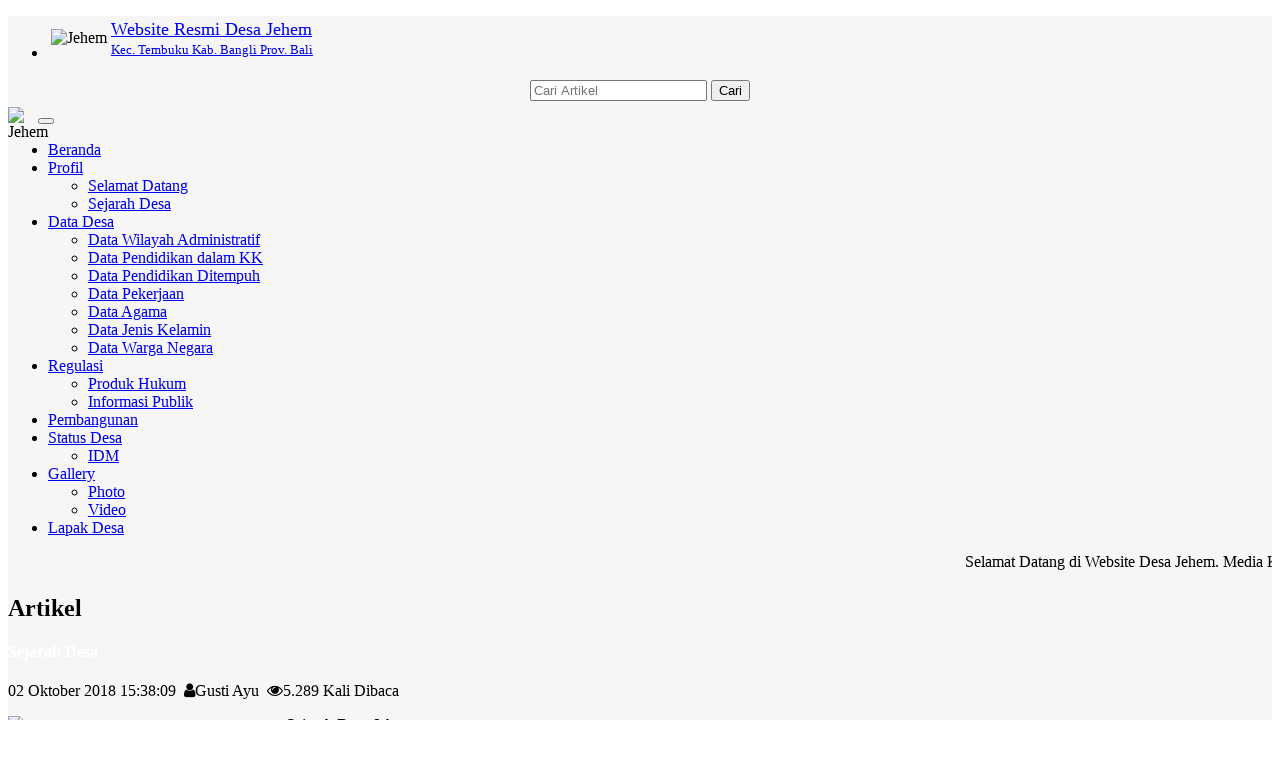

--- FILE ---
content_type: text/html; charset=UTF-8
request_url: https://jehem.desa.id/artikel/2018/10/2/sejarah-desa
body_size: 70645
content:

<!DOCTYPE html>
<html xmlns="http://www.w3.org/1999/xhtml" xmlns:og="http://ogp.me/ns#" xmlns:fb="https://www.facebook.com/2008/fbml">
<head>
	

<meta http-equiv="encoding" content="utf-8">
<meta http-equiv="X-UA-Compatible" content="IE=edge">
<meta name='viewport' content='width=device-width, initial-scale=1' />
<meta name='google' content='notranslate' />
<meta name='theme' content='Natra' />
<meta name='designer' content='Ariandi Ryan Kahfi, S.Pd.' />
<meta name='theme:designer' content='Ariandi Ryan Kahfi, S.Pd.' />
<meta name='theme:version' content='v2311.1.1' />
<meta name="keywords" content="Website Resmi Desa Jehem Kecamatan Tembuku Kabupaten Bangli"/>
<meta property="og:site_name" content="Desa Jehem Kecamatan Tembuku Kabupaten Bangli"/>
<meta property="og:type" content="article"/>
<meta property="fb:app_id" content="147912828718">
<title>
	Sejarah Desa - Desa Jehem</title>

<link rel="shortcut icon" href="https://jehem.desa.id/desa/logo/favicon.ico?v663f9ca2002e0f646939da9b46da8215"/>
<link rel="stylesheet" href="https://jehem.desa.id/vendor/themes/natra/assets/css/bootstrap.min.css">
<link rel="stylesheet" href="https://jehem.desa.id/vendor/themes/natra/assets/css/font-awesome.min.css">
<link rel="stylesheet" href="https://jehem.desa.id/vendor/themes/natra/assets/css/animate.css">
<link rel="stylesheet" href="https://jehem.desa.id/vendor/themes/natra/assets/css/slick.css">
<link rel="stylesheet" href="https://jehem.desa.id/vendor/themes/natra/assets/css/theme.min.css">
<link rel="stylesheet" href="https://jehem.desa.id/vendor/themes/natra/assets/css/style.min.css">
<link rel='stylesheet' href="https://jehem.desa.id/assets/css/font-awesome.min.css?v00d4e2410c50679db2df897af57dcafd"/>
<link rel="stylesheet" href="https://jehem.desa.id/assets/css/leaflet.css?v3c0b5172fa907cfcc575036cf06e05d7"/>
<link rel="stylesheet" href="https://cdn.jsdelivr.net/gh/fancyapps/fancybox@3.5.7/dist/jquery.fancybox.min.css"/>
<link rel="stylesheet" href="https://jehem.desa.id/assets/css/mapbox-gl.css?vabd77169b68f1b61bc7aa0ef6a9c7a1e"/>
<link rel="stylesheet" href="https://jehem.desa.id/assets/css/peta.css?vbafb8fcfe0d1d0854392256298dbaa73">
<link rel="stylesheet" href="https://jehem.desa.id/assets/bootstrap/css/dataTables.bootstrap.min.css?ved6e46bed80ba860a5585b6916b2bba3">
<link rel="stylesheet" href="https://jehem.desa.id/vendor/themes/natra/assets/css/custom.css">

	<meta property="og:title" content="Sejarah Desa"/>
	<meta property="og:url" content="https://jehem.desa.id/artikel/2018/10/2/sejarah-desa"/>
	<meta property="og:image" content="https://jehem.desa.id/desa/upload/artikel/sedang_1538210084_sl-tradisi.jpg"/>
	<meta property="og:description" content="Sejarah Desa Jehem
&nbsp;&nbsp;&nbsp;&nbsp;&nbsp;&nbsp;&nbsp;&nbsp;&nbsp;&nbsp; Berdasarkan kesan-kesan dari orang-orang tua di Daerah Bangli, Terutama dari almarhum JERO GEDE KEHEN dan Anak Agung Putu Ngurah/Regen Bangli dalam tahun 1929, kisah sejarah Desa Jehem sebagai berikut.Desa Jehem dahulu disebut ..."/>
<script type="application/x-javascript"> addEventListener("load", function() { setTimeout(hideURLbar, 0); }, false); function hideURLbar(){ if (window.scrollY == 0) window.scrollTo(0,1); } </script>
<script language='javascript' src="https://jehem.desa.id/assets/front/js/jquery.min.js?vc9f5aeeca3ad37bf2aa006139b935f0a"></script>
<script language='javascript' src="https://jehem.desa.id/assets/front/js/jquery.cycle2.min.js?vb9bef20cec2d668923eb248733b3955e"></script>
<script language='javascript' src="https://jehem.desa.id/assets/front/js/jquery.cycle2.carousel.js?v5d295176a7f291909c4efb3761e426c4"></script>
<script src="https://jehem.desa.id/vendor/themes/natra/assets/js/bootstrap.min.js"></script>
<script src="https://jehem.desa.id/assets/js/leaflet.js?v08cb8781a018744f012bf3c207be9033"></script>
<script src="https://jehem.desa.id/assets/front/js/layout.js?v474a5eaeba89fc4145450f075ab10f57"></script>
<script src="https://jehem.desa.id/assets/front/js/jquery.colorbox.js?v755b90d149461ccfdd99cb998155ff1f"></script>
<script src="https://jehem.desa.id/assets/js/leaflet-providers.js?v39ac3b734a02a90d68faa9e54d250e49"></script>
<script src="https://jehem.desa.id/assets/js/highcharts/highcharts.js?veacc1073f611f20f00a4b5721288782a"></script>
<script src="https://jehem.desa.id/assets/js/highcharts/highcharts-3d.js?v0c7e9d126406bbc3b1d64a0320712c73"></script>
<script src="https://jehem.desa.id/assets/js/highcharts/exporting.js?va4e5fb14e15a7cfaa1147b05bd8384b6"></script>
<script src="https://jehem.desa.id/assets/js/highcharts/highcharts-more.js?vdce736a9b0cf090859ffcc2afee1b6fe"></script>
<script src="https://jehem.desa.id/assets/js/highcharts/sankey.js?v5a8fdb24a6b6659a8b17a96e11926363"></script>
<script src="https://jehem.desa.id/assets/js/highcharts/organization.js?v2c49225a2bde8ab39f994191a11ed210"></script>
<script src="https://jehem.desa.id/assets/js/highcharts/accessibility.js?vd90cba6c71505ad406c43678c3a77f7f"></script>
<script src="https://jehem.desa.id/assets/js/mapbox-gl.js?vc788fca67ea728be90f67bd7ade94141"></script>
<script src="https://jehem.desa.id/assets/js/leaflet-mapbox-gl.js?v2c8932ebc0149b195f899b535db9b0cb"></script>
<script src="https://jehem.desa.id/assets/js/peta.js?v965108ab47ee614a859212156f8100f0"></script>
<script src="https://jehem.desa.id/assets/bootstrap/js/jquery.dataTables.min.js?v0fa487036c15318753d118861cd3a55c"></script>
<script src="https://jehem.desa.id/assets/bootstrap/js/dataTables.bootstrap.min.js?v19b11075f9b46a3cd26fb39a6f252b5d"></script>
<script src="https://jehem.desa.id/assets/js/jquery.validate.min.js?v1a8dc8a74a2bb8fee9bbb298385174a3"></script>
<script src="https://jehem.desa.id/assets/js/validasi.js?va2684af9b4e0ec6cf65cc54dfb17e280"></script>
<script src="https://jehem.desa.id/assets/js/localization/messages_id.js?v6edf5c2c00243d494440c28b575eca12"></script>
<script src="https://jehem.desa.id/assets/js/script.js?vb0cc7657b13ae17c8eed3bfb7cb56fb3"></script>
<script type="text/javascript">
	var BASE_URL   = 'https://jehem.desa.id/';
</script>
<script src="https://cdn.jsdelivr.net/gh/fancyapps/fancybox@3.5.7/dist/jquery.fancybox.min.js') ?>"></script>
<script type="text/javascript">
	window.setTimeout("renderDate()",1);
	days = new Array("Minggu","Senin","Selasa","Rabu","Kamis","Jum'at","Sabtu");
	months = new Array("Januari","Februari","Maret","April","Mei","Juni","Juli","Agustus","September","Oktober","November","Desember");
	function renderDate()
	{
		var mydate = new Date();
		var year = mydate.getYear();
		if (year < 2000)
		{
			if (document.all)
				year = "19" + year;
			else
				year += 1900;
		}
		var day = mydate.getDay();
		var month = mydate.getMonth();
		var daym = mydate.getDate();
		if (daym < 10)
			daym = "0" + daym;
		var hours = mydate.getHours();
		var minutes = mydate.getMinutes();
		var seconds = mydate.getSeconds();
		if (hours <= 9)
			hours = "0" + hours;
		if (minutes <= 9)
			minutes = "0" + minutes;
		if (seconds <= 9)
			seconds = "0" + seconds;
		$('#jam').html("<B>"+days[day]+", "+daym+" "+months[month]+" "+year+"</B><br>"+hours+" : "+minutes+" : "+seconds);
		setTimeout("renderDate()",1000)
	}
</script>
<style type="text/css">
	#jam {
		text-align:center;
		color: #ffffff;
	}
</style>
<div id="fb-root"></div>
<script async defer crossorigin="anonymous" src="https://connect.facebook.net/id_ID/sdk.js#xfbml=1&version=v3.2&appId=147912828718&autoLogAppEvents=1"></script>

<!-- lazy load images -->
<script src="https://jehem.desa.id/vendor/themes/natra/assets/js/yall/yall.min.js"></script>

<style>
 

	img.yall_loaded {
	    animation: progressiveReveal 0.2s linear;
	}

	@keyframes progressiveReveal {
    0% {
        opacity: 0;
        transform: scale(1.05)
    }

    to {
        opacity: 1;
        transform: scale(1)
    }
}
	
</style>

<script>
	 let yall_option = {
	    useLoading : true
	}
	var lazyload = new yall(yall_option);

	window.addEventListener('DOMContentLoaded', (e) => {
	  lazyload.run();
	});
</script>


<!--[if lt IE 9]>
<script src="https://jehem.desa.id/vendor/themes/natra/assets/js/html5shiv.min.js"></script>
<script src="https://jehem.desa.id/vendor/themes/natra/assets/js/respond.min.js"></script>
<![endif]-->
	<script type="text/javascript">
		var csrfParam = 'sidcsrf';
		var getCsrfToken = () => document.cookie.match(new RegExp(csrfParam +'=(\\w+)'))[1]
	</script>
	<script src="https://jehem.desa.id/assets/js/anti-csrf.js?v40fdecf5f3d7feb30f54550ffc9220e6"></script>
</head>
<body onLoad="renderDate()">
<a class="scrollToTop" href="#"><i class="fa fa-angle-up"></i></a>
<div class="container" style="background-color: #f6f6f6;">
	<header id="header">
		
<div class="row" style="margin-bottom:3px; margin-top:5px;">
	<div class="col-lg-12 col-md-12">
		<div class="header_top">
			<div class="header_top_left"style="margin-bottom:0px;">
				<ul class="top_nav">
					<li>
						<table>
							<tr>
								<td class="hidden-xs"><img class="tlClogo" src="https://jehem.desa.id/desa/logo/Lambang_Kab_Bangli-kecil__sid__JzYNBd2.png" width="30" valign="top" alt="Jehem"/></td>
								<td>
									<a href="https://jehem.desa.id/">
										<font size="4">Website Resmi Desa Jehem									</font><br /><font size="2">
										Kec. Tembuku										Kab. Bangli										Prov. Bali									</font>
								</a>
							</td>
						</tr>
					</table>
				</li>
			</ul>
    		</div>
    		<div class="navbar-right" style="margin-right: 0px; margin-top: 15px; margin-bottom: 3px;">
    			<form method=get action="https://jehem.desa.id/" class="form-inline">
    				<table align="center"><tr><td><input type="text" name="cari" maxlength="50" class="form-control" value="" placeholder="Cari Artikel"></td>
					<td><button type="submit" class="btn btn-primary">Cari</button></td></tr></table>
				</form>
			</div>
		</div>
	</div>
</div>	</header>
	<div id="navarea">
		
<nav class="navbar navbar-default" role="navigation">
    <div class="container-fluid">
        <div class="navbar-header">
            <div class="row visible-xs">
            <div class="col-xs-6 visible-xs">
                <img src="https://jehem.desa.id/desa/logo/Lambang_Kab_Bangli-kecil__sid__JzYNBd2.png" class="cardz hidden-lg hidden-md" width="30" align="left" alt="Jehem"/>
            </div>
            <div class="col-xs-6 visible-xs">
                <button type="button" class="navbar-toggle collapsed" data-toggle="collapse" data-target="#navbar" aria-expanded="false" aria-controls="navbar">
                    <span class="sr-only">Toggle navigation</span>
                    <span class="icon-bar"></span>
                    <span class="icon-bar"></span>
                    <span class="icon-bar"></span>
                </button>
            </div>
            </div>
        </div>
        <div id="navbar" class="navbar-collapse collapse">
            <ul class="nav navbar-nav custom_nav">
                <li class=""><a href="https://jehem.desa.id/">Beranda</a></li>
				                <li class="dropdown">
                    <a class="dropdown-toggle" href="https://jehem.desa.id">Profil <span class="caret"></span></a>
                                        <ul class="dropdown-menu">
                                                <li>
                            <a href="https://jehem.desa.id/artikel/2025/3/9/selamat-datang">Selamat Datang</a>
                        </li>
                                                <li>
                            <a href="https://jehem.desa.id/artikel/2018/10/2/sejarah-desa">Sejarah Desa</a>
                        </li>
                                            </ul>
                                    </li>
                                <li class="dropdown">
                    <a class="dropdown-toggle" href="https://jehem.desa.id/artikel/2016/8/24/data-desa">Data Desa<span class="caret"></span></a>
                                        <ul class="dropdown-menu">
                                                <li>
                            <a href="https://jehem.desa.id/data-wilayah">Data Wilayah Administratif</a>
                        </li>
                                                <li>
                            <a href="https://jehem.desa.id/data-statistik/pendidikan-dalam-kk">Data Pendidikan dalam KK</a>
                        </li>
                                                <li>
                            <a href="https://jehem.desa.id/data-statistik/pendidikan-sedang-ditempuh">Data Pendidikan Ditempuh</a>
                        </li>
                                                <li>
                            <a href="https://jehem.desa.id/data-statistik/pekerjaan">Data Pekerjaan</a>
                        </li>
                                                <li>
                            <a href="https://jehem.desa.id/data-statistik/agama">Data Agama</a>
                        </li>
                                                <li>
                            <a href="https://jehem.desa.id/data-statistik/jenis-kelamin">Data Jenis Kelamin</a>
                        </li>
                                                <li>
                            <a href="https://jehem.desa.id/data-statistik/rentang-umur">Data Warga Negara</a>
                        </li>
                                            </ul>
                                    </li>
                                <li class="dropdown">
                    <a class="dropdown-toggle" href="https://jehem.desa.id/peraturan-desa">Regulasi<span class="caret"></span></a>
                                        <ul class="dropdown-menu">
                                                <li>
                            <a href="https://jehem.desa.id/peraturan-desa">Produk Hukum</a>
                        </li>
                                                <li>
                            <a href="https://jehem.desa.id/informasi-publik">Informasi Publik</a>
                        </li>
                                            </ul>
                                    </li>
                                <li class="dropdown">
                    <a class="dropdown-toggle" href="https://jehem.desa.id/pembangunan">Pembangunan</a>
                                    </li>
                                <li class="dropdown">
                    <a class="dropdown-toggle" href="https://jehem.desa.id/first/#">Status Desa<span class="caret"></span></a>
                                        <ul class="dropdown-menu">
                                                <li>
                            <a href="https://jehem.desa.id/status-idm/2023">IDM</a>
                        </li>
                                            </ul>
                                    </li>
                                <li class="dropdown">
                    <a class="dropdown-toggle" href="#">Gallery<span class="caret"></span></a>
                                        <ul class="dropdown-menu">
                                                <li>
                            <a href="https://jehem.desa.id/galeri">Photo</a>
                        </li>
                                                <li>
                            <a href="https://jehem.desa.id/artikel/kategori/video-desa">Video</a>
                        </li>
                                            </ul>
                                    </li>
                                <li class="dropdown">
                    <a class="dropdown-toggle" href="https://jehem.desa.id/lapak">Lapak Desa</a>
                                    </li>
                            </ul>
		</div>
    </div>
</nav>	</div>
	<div class="row">
		<section>
			<div class="content_middle"></div>
			<div class="content_bottom">
				<div class="col-lg-9 col-md-9">
					<div class="content_left">
						
	<div class="single_page_area" id="artikel-Sejarah Desa">
		<div style="margin-top:0px;">
							<marquee onmouseover="this.stop()" onmouseout="this.start()">
					
	<span class="teks" style="font-family: Oswald; padding-right: 50px;">
		Selamat Datang di Website Desa Jehem. Media Komunikasi Pemerintah Desa Jehem			</span>
				</marquee>
					</div>
		<div class="single_category wow fadeInDown">
			<h2> <span class="bold_line"><span></span></span> <span class="solid_line"></span> <span class="title_text">Artikel</span> </h2>
		</div>
		<div id="printableArea">
			<h4 class="catg_titile" style="font-family: Oswald">
				<font color="#FFFFFF">Sejarah Desa</font>
			</h4>
			<div class="post_commentbox">
				<span class="meta_date">02 Oktober 2018 15:38:09&nbsp;
					<i class="fa fa-user"></i>Gusti Ayu&nbsp;
					<i class="fa fa-eye"></i>5.289 Kali Dibaca&nbsp;
									</span>
				<div class="fb-like" data-href="https://jehem.desa.id/artikel/2018/10/2/sejarah-desa" data-width="" data-layout="button_count" data-action="like" data-size="small" data-share="true"></div>
			</div>
			<div class="single_page_content" style="margin-bottom:10px;">
								<div class="sampul">
											<a data-fancybox="gallery" href="https://jehem.desa.id/desa/upload/artikel/sedang_1538210084_sl-tradisi.jpg">
							<img width="270px" style="float:left; margin:0 8px 4px 0;" class="img-fluid img-thumbnail" src="https://jehem.desa.id/desa/upload/artikel/sedang_1538210084_sl-tradisi.jpg" />
						</a>
									</div>
				<div class="teks"><p>Sejarah Desa Jehem</p>
<p>&nbsp;&nbsp;&nbsp;&nbsp;&nbsp;&nbsp;&nbsp;&nbsp;&nbsp;&nbsp; Berdasarkan kesan-kesan dari orang-orang tua di Daerah Bangli, Terutama dari almarhum JERO GEDE KEHEN dan Anak Agung Putu Ngurah/Regen Bangli dalam tahun 1929, kisah sejarah Desa Jehem sebagai berikut.Desa Jehem dahulu disebut "Sidemdem" konon batara Hyang Tanda/Batara Sakti Pamayun Kehen berputra seorang Dewi yang bernama Hyang Deha yang kemudian menikah dengan putra Batara di Trunyan/di pinggir Danau Batur, perkawinannya dibuatkan upacara jauman, sebagai bekal pembawaan pelengkap upacara perkawinan putra Batara di kehen antara putra Batara di Trunyan dan oleh Batara di Kehen Sidemdem bagian selatan untuk selanjutnya diberi nama jauman,kini disebut Jehem/Desa Jehem. Terbukti sekarang disebelah selatan Dusun atau Banjar Jehem masih ada dua Cutak tanah sawah milik Laba Pura Trunyan dan Terbukti juga tiap-tiap akan mengatapi meru di Pura Trunyan terlebih dahulu Batara di Trunyan turun diusung oleh masyarakat desa Trunyan ke Pura Kehen(Bangli).</p>
<p>Demikian Kisah adanya Desa Jehem.</p>
<p>&nbsp;</p>
<p>&nbsp;&nbsp;&nbsp;&nbsp;&nbsp;&nbsp;&nbsp;&nbsp;&nbsp;&nbsp;&nbsp;&nbsp;&nbsp;&nbsp;&nbsp;&nbsp;&nbsp;&nbsp;&nbsp;&nbsp;&nbsp;&nbsp;&nbsp;&nbsp;&nbsp;&nbsp;&nbsp;&nbsp;&nbsp;&nbsp;&nbsp;&nbsp;&nbsp;&nbsp;&nbsp;&nbsp;&nbsp;&nbsp;&nbsp;&nbsp;&nbsp;&nbsp;&nbsp;&nbsp;&nbsp;&nbsp;&nbsp;&nbsp;&nbsp;&nbsp;&nbsp;&nbsp;&nbsp;&nbsp;&nbsp;&nbsp;&nbsp;&nbsp;&nbsp;&nbsp;&nbsp;&nbsp;&nbsp;&nbsp;&nbsp;&nbsp;&nbsp;&nbsp;&nbsp;&nbsp;&nbsp;&nbsp;&nbsp;&nbsp;&nbsp;&nbsp;&nbsp;&nbsp;&nbsp;&nbsp;&nbsp;&nbsp;&nbsp;&nbsp;&nbsp;&nbsp;&nbsp;&nbsp;&nbsp;&nbsp;&nbsp;&nbsp;&nbsp;&nbsp;&nbsp;&nbsp;&nbsp;&nbsp;&nbsp;&nbsp;&nbsp;&nbsp;</p>
<p>&nbsp;</p>
<p>&nbsp;</p>
<p style="text-align: justify;">&nbsp;</p></div>
																			</div>
		</div>

		
<div class="btn-group" role="group" aria-label="Bagikan ke teman anda" style="clear:both;">
  <a name="fb_share" href="http://www.facebook.com/sharer.php?u=https://jehem.desa.id/artikel/2018/10/2/sejarah-desa" onclick='window.open(this.href,"popupwindow","status=0,height=500,width=500,resizable=0,top=50,left=100");return false;' rel='noopener noreferrer' target='_blank' title='Facebook'><button type="button" class="btn btn-primary btn-sm"><i class="fa fa-facebook-square fa-2x"></i></button></a>
  <a href="http://twitter.com/share?source=sharethiscom&text=Sejarah Desa%0A&url=https://jehem.desa.id/artikel/2018/10/2/sejarah-desa&via=ariandii" class="twitter-share-button" onclick='window.open(this.href,"popupwindow","status=0,height=500,width=500,resizable=0,top=50,left=100");return false;' rel='noopener noreferrer' target='_blank' title='Twitter'><button type="button" class="btn btn-info btn-sm"><i class="fa fa-twitter fa-2x"></i></button></a>
  <a href="mailto:?subject=Sejarah Desa&body=Sejarah Desa Jehem
&nbsp;&nbsp;&nbsp;&nbsp;&nbsp;&nbsp;&nbsp;&nbsp;&nbsp;&nbsp; Berdasarkan kesan-kesan dari orang-orang tua di Daerah Bangli, Terutama dari almarhum JERO GEDE KEHEN dan Anak Agung Putu Ngurah/Regen Bangli dalam tahun 1929, kisah sejarah Desa Jehem sebagai berikut.Desa Jehem dahulu disebut "Sidemdem" konon batara Hyang Tanda/Batara Sakti Pamayun Kehen berputra seorang Dewi yang bernama Hyang Deha yang kemudian menikah dengan putra Batara di Trunyan/di pinggir Danau Batur, perkawinannya dibuatkan upacara jauman, sebagai bekal pembawaan pelengkap upacara perkawinan putra Batara di kehen antara putra Batara di Trunyan dan oleh Batara di Kehen Sidemdem bagian selatan untuk selanjutnya diberi nama jauman,kini disebut Jehem/Desa Jehem. Terbukti sekarang disebelah selatan Dusun atau Banjar Jehem masih ada dua Cutak tanah sawah milik Laba Pura Trunyan dan Terbukti juga tiap-tiap akan mengatapi meru di Pura Trunyan terlebih dahulu Batara di Trunyan turun diusung oleh masyarakat ... Selengkapnya di https://jehem.desa.id/artikel/2018/10/2/sejarah-desa" title='Email'><button type="button" class="btn btn-danger btn-sm"><i class="fa fa-envelope fa-2x"></i></button></a>
  <a href="https://telegram.me/share/url?url=https://jehem.desa.id/artikel/2018/10/2/sejarah-desa&text=Sejarah Desa%0A" onclick='window.open(this.href,"popupwindow","status=0,height=500,width=500,resizable=0,top=50,left=100");return false;' rel='noopener noreferrer' target='_blank' title='Telegram'><button type="button" class="btn btn-dark btn-sm"><i class="fa fa-telegram fa-2x"></i></button></a>
  <a href="#" onclick="printDiv('printableArea')" title='Cetak Artikel'><button type="button" class="btn btn-warning btn-sm"><i class="fa fa-print fa-2x"></i></button></a>
  <a href="https://api.whatsapp.com/send?text=Sejarah Desa%0Ahttps://jehem.desa.id/artikel/2018/10/2/sejarah-desa" onclick='window.open(this.href,"popupwindow","status=0,height=500,width=500,resizable=0,top=50,left=100");return false;' rel='noopener noreferrer' target='_blank' title='Whatsapp'><button type="button" class="btn btn-success btn-sm"><i class="fa fa-whatsapp fa-2x"></i></button></a>
</div>
	</div>
			<div class="fb-comments" data-href="https://jehem.desa.id/artikel/2018/10/2/sejarah-desa" width="100%" data-numposts="5"></div>
		<div class="contact_bottom">
			</div>
	
	<div class="form-group group-komentar" id="kolom-komentar">
      <div class="box box-default">
      <div class="box-header">
        <h2 class="box-title">Kirim Komentar</h2>
      </div>
      <hr />
                  <div class="contact_bottom">
        <form class="contact_form form-komentar" id="validasi" name="form" action="https://jehem.desa.id/add_comment/99" method="POST" onSubmit="return validasi(this);">
          <table width="100%">
            <tr class="komentar nama">
              <td width="20%">Nama</td>
              <td>
                <input class="form-group required" type="text" name="owner" maxlength="50" placeholder="ketik di sini" value="">
              </td>
            </tr>
            <tr class="komentar alamat">
              <td>No. Hp</td>
              <td>
                <input class="form-group number required" type="text" name="no_hp" maxlength="15" placeholder="ketik di sini" value="">
              </td>
            </tr>
            <tr class="komentar alamat">
              <td>E-mail</td>
              <td>
                <input class="form-group email" type="text" name="email" maxlength="50" placeholder="email@gmail.com" value="">
              </td>
            </tr>
            <tr class="komentar pesan">
              <td valign="top">Isi Pesan</td>
              <td>
                <textarea class="required" name="komentar"></textarea>
              </td>
            </tr>
            <tr class="captcha">
              <td>&nbsp;</td>
              <td>
                <a href="#" onclick="document.getElementById('captcha').src = 'https://jehem.desa.id/captcha'; return false" style="color: #000000;">
                  <img id="captcha" src="https://jehem.desa.id/captcha" alt="CAPTCHA Image" />
                </a>
                &nbsp;
                <input type="text" name="captcha_code" class="required" maxlength="6" placeholder="Masukkan kode diatas"/>
              </td>
            </tr>
            <tr class="submit">
              <td>&nbsp;</td>
              <td><input type="submit" value="Kirim"></td>
            </tr>
          </table>
        </form>
      </div>
    </div>
  </div>
					</div>
				</div>
				<div class="col-lg-3 col-md-3">
					
<div class="content_right">
	<div id="jam" style="margin:5px 0 5px 0; background:#e64946;border:3px double #ffffff;padding:3px;width:auto;" align="center;"></div>

	<div class="single_bottom_rightbar">
		<h2><i class="fa fa-lock"></i>&ensp;MASUK</h2>
		<div class="tab-pane fade in active">
			<a href="https://jehem.desa.id/siteman" class="btn btn-primary btn-block" rel="noopener noreferrer" target="_blank">ADMIN</a>
						<a href="https://jehem.desa.id/layanan-mandiri" class="btn btn-success btn-block" rel="noopener noreferrer" target="_blank">LAYANAN MANDIRI</a>
					</div>
	</div>

	<!-- Tampilkan Widget -->
													<div class="single_bottom_rightbar">
					<h2><i class="fa fa-folder"></i>&ensp;LAYANAN DESA/PENGADUAN</h2>
					<div class="box-body">
						<h1>
  Hubungi Kami
</h1><a href="https://wa.me/6281238301191"><img src=
"https://tochat.be/whatsapp-icon-white.png" alt="Hubungi Kami" width="50" height="50"></a>					</div>
				</div>
															
<link type='text/css' href="https://jehem.desa.id/assets/front/css/slider.css?vdd3a56037b7d7513970b128410adbcb2" rel='Stylesheet' />
<script src="https://jehem.desa.id/assets/front/js/jquery.cycle2.caption2.min.js?vfb44a4673362b082dfff93d7ec874a4b"></script>
<style type="text/css">
	#aparatur_desa .cycle-pager span {
		height: 10px;
		width: 10px;
	}

	.cycle-slideshow {
		max-height: none;
		margin-bottom: 0px;
		border: 0px;
	}

	.cycle-next,
	.cycle-prev {
		mix-blend-mode: difference;
	}
</style>

<!-- widget Aparatur Desa -->
<div class="single_bottom_rightbar">
	<h2 class="box-title">
		<i class="fa fa-user"></i>&ensp;Pemerintah Desa	</h2>
	<div class="box-body">
		<div class="content_middle_middle">
			<div id="aparatur_desa" class="cycle-slideshow" data-cycle-pause-on-hover=true data-cycle-fx=scrollHorz data-cycle-timeout=2000 data-cycle-caption-plugin=caption2 data-cycle-overlay-fx-out="slideUp" data-cycle-overlay-fx-in="slideDown" data-cycle-auto-height=4:6>
									<span class="cycle-prev"><img src="https://jehem.desa.id/assets/images/back_button.png?vb2ae4e0fbbd129996b1f0eb0ffb73076 alt="Back"></span>
					<span class="cycle-next"><img src="https://jehem.desa.id/assets/images/next_button.png?v583bf856939e057f0604b6ec401f05b9 alt="Next"></span>
					<div class="cycle-caption"></div>
					<div class="cycle-overlay"></div>
																		<img data-src="https://jehem.desa.id/desa/upload/user_pict/1741493407-4075-426812.jpg" src="https://jehem.desa.id/assets/images/img-loader.gif?ve25fa157a9d31cefb78d47c5621b759e" class="yall_lazy" data-cycle-title="<span class='cycle-overlay-title'>Drs.I Nengah Tesan Darmayasa,M.Pd.H</span>" data-cycle-desc="Perbekel">
														<img data-src="https://jehem.desa.id/desa/upload/user_pict/1741494546-3268-869380.jpg" src="https://jehem.desa.id/assets/images/img-loader.gif?ve25fa157a9d31cefb78d47c5621b759e" class="yall_lazy" data-cycle-title="<span class='cycle-overlay-title'>DEWA GEDE DODIK SURYADHI</span>" data-cycle-desc="Sekretaris Desa">
														<img data-src="https://jehem.desa.id/desa/upload/user_pict/1741493632-7166-360970.jpg" src="https://jehem.desa.id/assets/images/img-loader.gif?ve25fa157a9d31cefb78d47c5621b759e" class="yall_lazy" data-cycle-title="<span class='cycle-overlay-title'>DESAK KOMPIANG EKARINI</span>" data-cycle-desc="Kasi Kesejahteraan">
														<img data-src="https://jehem.desa.id/desa/upload/user_pict/1741496819-4057-155069.jpg" src="https://jehem.desa.id/assets/images/img-loader.gif?ve25fa157a9d31cefb78d47c5621b759e" class="yall_lazy" data-cycle-title="<span class='cycle-overlay-title'>I NENGAH KUMARA YASA</span>" data-cycle-desc="Kasi Pelayanan ">
														<img data-src="https://jehem.desa.id/desa/upload/user_pict/1741495801-4624-662509.jpg" src="https://jehem.desa.id/assets/images/img-loader.gif?ve25fa157a9d31cefb78d47c5621b759e" class="yall_lazy" data-cycle-title="<span class='cycle-overlay-title'>I NENGAH BUDIANA</span>" data-cycle-desc="Kaur Umum">
														<img data-src="https://jehem.desa.id/desa/upload/user_pict/1741496035-6678-760962.jpg" src="https://jehem.desa.id/assets/images/img-loader.gif?ve25fa157a9d31cefb78d47c5621b759e" class="yall_lazy" data-cycle-title="<span class='cycle-overlay-title'>NI LUH DARMAYANTI</span>" data-cycle-desc="Kaur Perencanaan">
														<img data-src="https://jehem.desa.id/desa/upload/user_pict/1741495909-4360-442336.jpg" src="https://jehem.desa.id/assets/images/img-loader.gif?ve25fa157a9d31cefb78d47c5621b759e" class="yall_lazy" data-cycle-title="<span class='cycle-overlay-title'>NI NYOMAN KARIANI</span>" data-cycle-desc="Kasi Pemerintahan ">
														<img data-src="https://jehem.desa.id/desa/upload/user_pict/1741496330-131-302630.jpg" src="https://jehem.desa.id/assets/images/img-loader.gif?ve25fa157a9d31cefb78d47c5621b759e" class="yall_lazy" data-cycle-title="<span class='cycle-overlay-title'>IDA BAGUS NYOMAN SUDARMA</span><span class='label label-success'></span><span class='label label-danger'></span><span class='label label-danger'>Belum Rekam Kehadiran</span>" data-cycle-desc="Kelian Banjar Dinas Sama Geria">
														<img data-src="https://jehem.desa.id/desa/upload/user_pict/1741496456-2523-45894.jpg" src="https://jehem.desa.id/assets/images/img-loader.gif?ve25fa157a9d31cefb78d47c5621b759e" class="yall_lazy" data-cycle-title="<span class='cycle-overlay-title'>I KETUT BUDARTA</span><span class='label label-success'></span><span class='label label-danger'></span><span class='label label-danger'>Belum Rekam Kehadiran</span>" data-cycle-desc="Kelian Banjar Dinas Tingkadbatu">
														<img data-src="https://jehem.desa.id/desa/upload/user_pict/1741496703-4413-417157.jpg" src="https://jehem.desa.id/assets/images/img-loader.gif?ve25fa157a9d31cefb78d47c5621b759e" class="yall_lazy" data-cycle-title="<span class='cycle-overlay-title'>I WAYAN BUDI ADNYANA</span><span class='label label-success'></span><span class='label label-danger'></span><span class='label label-danger'>Belum Rekam Kehadiran</span>" data-cycle-desc="Kelian Banjar Dinas Jehem Kaja">
														<img data-src="https://jehem.desa.id/desa/upload/user_pict/1741496922-1345-453929.jpg" src="https://jehem.desa.id/assets/images/img-loader.gif?ve25fa157a9d31cefb78d47c5621b759e" class="yall_lazy" data-cycle-title="<span class='cycle-overlay-title'>I WAYAN SUSILA</span><span class='label label-success'></span><span class='label label-danger'></span><span class='label label-danger'>Belum Rekam Kehadiran</span>" data-cycle-desc="Kelian Banjar Dinas Sama Undisan">
														<img data-src="https://jehem.desa.id/desa/upload/user_pict/1741497015-5465-639955.jpg" src="https://jehem.desa.id/assets/images/img-loader.gif?ve25fa157a9d31cefb78d47c5621b759e" class="yall_lazy" data-cycle-title="<span class='cycle-overlay-title'>I WAYAN WARNADA</span><span class='label label-success'></span><span class='label label-danger'></span><span class='label label-danger'>Belum Rekam Kehadiran</span>" data-cycle-desc="Kelihan Banjar Dinas Jehem Kelod">
														<img data-src="https://jehem.desa.id/desa/upload/user_pict/1741497095-3951-553796.jpg" src="https://jehem.desa.id/assets/images/img-loader.gif?ve25fa157a9d31cefb78d47c5621b759e" class="yall_lazy" data-cycle-title="<span class='cycle-overlay-title'>DEWA PUTU MARDIKA</span><span class='label label-success'></span><span class='label label-danger'></span><span class='label label-danger'>Belum Rekam Kehadiran</span>" data-cycle-desc="Kelian Banjar Dinas Tambahan Bakas">
														<img data-src="https://jehem.desa.id/desa/upload/user_pict/1741497173-1050-282768.jpg" src="https://jehem.desa.id/assets/images/img-loader.gif?ve25fa157a9d31cefb78d47c5621b759e" class="yall_lazy" data-cycle-title="<span class='cycle-overlay-title'>I KETUT YASTIKA YASA</span><span class='label label-success'></span><span class='label label-danger'></span><span class='label label-danger'>Belum Rekam Kehadiran</span>" data-cycle-desc="Kelian Banjar Dinas Antugan">
														<img data-src="https://jehem.desa.id/desa/upload/user_pict/1741497301-5040-874643.jpg" src="https://jehem.desa.id/assets/images/img-loader.gif?ve25fa157a9d31cefb78d47c5621b759e" class="yall_lazy" data-cycle-title="<span class='cycle-overlay-title'>IDA BAGUS NYOMAN DARMAYASA</span><span class='label label-success'></span><span class='label label-danger'></span><span class='label label-danger'>Belum Rekam Kehadiran</span>" data-cycle-desc="Kelian Banjar Dinas Kelempung">
														<img data-src="https://jehem.desa.id/desa/upload/user_pict/1741497449-8316-115859.jpg" src="https://jehem.desa.id/assets/images/img-loader.gif?ve25fa157a9d31cefb78d47c5621b759e" class="yall_lazy" data-cycle-title="<span class='cycle-overlay-title'>I KADEK MUSTIKA</span><span class='label label-success'></span><span class='label label-danger'></span><span class='label label-danger'>Belum Rekam Kehadiran</span>" data-cycle-desc="Kelihan Banjar Dinas Tambahan Kelod">
														<img data-src="https://jehem.desa.id/desa/upload/user_pict/1741497567-6660-538657.jpg" src="https://jehem.desa.id/assets/images/img-loader.gif?ve25fa157a9d31cefb78d47c5621b759e" class="yall_lazy" data-cycle-title="<span class='cycle-overlay-title'>I DEWA GEDE PUTRA ADNYANA</span><span class='label label-success'></span><span class='label label-danger'></span><span class='label label-danger'>Belum Rekam Kehadiran</span>" data-cycle-desc="Kelian Banjar Dinas Tambahan Tengah">
														<img data-src="https://jehem.desa.id/desa/upload/user_pict/1741497682-2371-388315.jpg" src="https://jehem.desa.id/assets/images/img-loader.gif?ve25fa157a9d31cefb78d47c5621b759e" class="yall_lazy" data-cycle-title="<span class='cycle-overlay-title'>I NYOMAN SUARA</span><span class='label label-success'></span><span class='label label-danger'></span><span class='label label-danger'>Belum Rekam Kehadiran</span>" data-cycle-desc="Kelian Banjar Dinas Pasekan">
														<img data-src="https://jehem.desa.id/desa/upload/user_pict/1741497784-328-56526.jpg" src="https://jehem.desa.id/assets/images/img-loader.gif?ve25fa157a9d31cefb78d47c5621b759e" class="yall_lazy" data-cycle-title="<span class='cycle-overlay-title'>NGAKAN PUTU ADNYANA</span><span class='label label-success'></span><span class='label label-danger'></span><span class='label label-danger'>Belum Rekam Kehadiran</span>" data-cycle-desc="Kelian Banjar Dinas Pembungan">
														<img data-src="https://jehem.desa.id/desa/upload/user_pict/1741497844-5959-687209.jpg" src="https://jehem.desa.id/assets/images/img-loader.gif?ve25fa157a9d31cefb78d47c5621b759e" class="yall_lazy" data-cycle-title="<span class='cycle-overlay-title'>I WAYAN SUMERTA</span><span class='label label-success'></span><span class='label label-danger'></span><span class='label label-danger'>Belum Rekam Kehadiran</span>" data-cycle-desc="Kelian Banjar Dinas Galiran">
														<img data-src="https://jehem.desa.id/desa/upload/user_pict/1741498251-5480-202767.jpg" src="https://jehem.desa.id/assets/images/img-loader.gif?ve25fa157a9d31cefb78d47c5621b759e" class="yall_lazy" data-cycle-title="<span class='cycle-overlay-title'>I KADEK HENDRAWAN</span><span class='label label-success'></span><span class='label label-danger'></span><span class='label label-danger'>Belum Rekam Kehadiran</span>" data-cycle-desc="Kelian Banjar Dinas Kaulan Dewa">
														<img data-src="https://jehem.desa.id/desa/upload/user_pict/1741497934-796-453793.jpg" src="https://jehem.desa.id/assets/images/img-loader.gif?ve25fa157a9d31cefb78d47c5621b759e" class="yall_lazy" data-cycle-title="<span class='cycle-overlay-title'>IDA AYU PUTU WIRI ADNYANI</span><span class='label label-success'></span><span class='label label-danger'></span><span class='label label-danger'>Belum Rekam Kehadiran</span>" data-cycle-desc="Kaur Keuangan">
														<img data-src="https://jehem.desa.id/desa/upload/user_pict/1741498000-2614-624509.jpg" src="https://jehem.desa.id/assets/images/img-loader.gif?ve25fa157a9d31cefb78d47c5621b759e" class="yall_lazy" data-cycle-title="<span class='cycle-overlay-title'>NI WAYAN ARINA DEWI</span><span class='label label-success'></span><span class='label label-danger'></span><span class='label label-danger'>Belum Rekam Kehadiran</span>" data-cycle-desc="Staf Desa">
														<img data-src="https://jehem.desa.id/desa/upload/user_pict/1741498060-6082-711854.jpg" src="https://jehem.desa.id/assets/images/img-loader.gif?ve25fa157a9d31cefb78d47c5621b759e" class="yall_lazy" data-cycle-title="<span class='cycle-overlay-title'>SANG NYOMAN SUARBAWA</span><span class='label label-success'></span><span class='label label-danger'></span><span class='label label-danger'>Belum Rekam Kehadiran</span>" data-cycle-desc="Staf Desa">
							</div>
		</div>
	</div>
</div>															<div class="single_bottom_rightbar">
					<h2><i class="fa fa-folder"></i>&ensp;LAPAK UMKM JEHEM</h2>
					<div class="box-body">
						<a href='https://jehem.desa.id/lapak'><img src=
'http://jehem.desa.id/lapakumkm.jpg' width='248' height='200' title='LAPAK UMKM' alt='LAPAK UMKM' border='none'></a>					</div>
				</div>
															
<!-- TODO: Pindahkan ke external css -->
<style>
	#sinergi_program
	{
		text-align: center;
	}

	#sinergi_program table
	{
		margin: auto;
	}

	#sinergi_program img
	{
		max-width: 100%;
		max-height: 100%;
		transition: all 0.5s;
		-o-transition: all 0.5s;
		-moz-transition: all 0.5s;
		-webkit-transition: all 0.5s;
	}

	#sinergi_program img:hover
	{
		transition: all 0.3s;
		-o-transition: all 0.3s;
		-moz-transition: all 0.3s;
		-webkit-transition: all 0.3s;
		transform: scale(1.5);
		-moz-transform: scale(1.5);
		-o-transform: scale(1.5);
		-webkit-transform: scale(1.5);
		box-shadow: 2px 2px 6px rgba(0,0,0,0.5);
	}
</style>
<div class="single_bottom_rightbar">
	<h2 class="box-title"><i class="fa fa-external-link"></i>&ensp;Sinergi Program</h2>
	<div id="sinergi_program" class="box-body">
		<table>
			
							<tr>
					<td >
																			<span style="display: inline-block; width: 48%">
								<a href="http://prodeskel.binapemdes.kemendagri.go.id/" rel="noopener noreferrer" target="_blank"><img src="https://jehem.desa.id/desa/upload/widgets/1662815167_prodeskel.jpg" style="float:left; margin:0px 0px 0px 0px;" alt="Prodeskel" /></a>
							</span>
													<span style="display: inline-block; width: 48%">
								<a href="https://djponline.pajak.go.id/account/login" rel="noopener noreferrer" target="_blank"><img src="https://jehem.desa.id/desa/upload/widgets/1662815167_e-billing.jpg" style="float:left; margin:0px 0px 0px 0px;" alt="Pajak Online" /></a>
							</span>
											</td>
				</tr>
							<tr>
					<td >
																			<span style="display: inline-block; width: 48%">
								<a href="https://dashboard-sdgs.kemendesa.go.id/#/login" rel="noopener noreferrer" target="_blank"><img src="https://jehem.desa.id/desa/upload/widgets/1662815167_sdgs-desa.jpg" style="float:left; margin:0px 0px 0px 0px;" alt="SDGs Desa" /></a>
							</span>
													<span style="display: inline-block; width: 48%">
								<a href="https://dtks.kemensos.go.id/Profil%20DTKS/topic/333" rel="noopener noreferrer" target="_blank"><img src="https://jehem.desa.id/desa/upload/widgets/1662815167_siks-ng.jpg" style="float:left; margin:0px 0px 0px 0px;" alt="SiIKSnG" /></a>
							</span>
											</td>
				</tr>
					</table>
	</div>
</div>
															
<style type="text/css">
	#agenda .tab-content { margin-top: 0px; }
</style>

<div class="single_bottom_rightbar">
	<h2><a href="https://jehem.desa.id/first/kategori/1000"><i class="fa fa-calendar"></i>&ensp;Agenda</a></h2>
	<div id="agenda" class="box-body">
		<ul class="nav nav-tabs">
											</ul>
		<div class="tab-content">
							<p>Belum ada agenda</p>
					</div>
	</div>
</div>															<div class="single_bottom_rightbar">
					<h2><i class="fa fa-folder"></i>&ensp;Perpustakaan Desa </h2>
					<div class="box-body">
						<a href=
'https://jehem.desa.id/index.php/first/kategori/23'><img src=
'http://jehem.desa.id/buku.jpg' width='248' height='200' title=
'PERPUSTAKAAN' alt='PERPUSTAKAAN DESA' border='none'></a>					</div>
				</div>
															
<div class="single_bottom_rightbar">
	<h2><i class="fa fa-book"></i> <a href="https://jehem.desa.id/galeri">&ensp;Galeri</a></h2>
	<div class="latest_slider">
		<div class="slick_slider">
												<div class="single_iteam"><img src="https://jehem.desa.id/desa/upload/galeri/kecil_XiwJxA_sedang_pOeD1T_WhatsApp Image 2019-10-07 at 10.13.12.jpeg" alt="Album : Destinasi Wisata">
						<h2><a class="slider_tittle" href="https://jehem.desa.id/galeri/86">Destinasi Wisata</a></h2>
					</div>
																<div class="single_iteam"><img src="https://jehem.desa.id/desa/upload/galeri/kecil_dOFTHe_sedang_rJu5N1_WhatsApp Image 2021-09-09 at 09.53.20.jpeg" alt="Album : Penyerahan BLT-DD Tahap lX Bulan September Th.2021">
						<h2><a class="slider_tittle" href="https://jehem.desa.id/galeri/96">Penyerahan BLT-DD Tahap lX Bulan September Th.2021</a></h2>
					</div>
																<div class="single_iteam"><img src="https://jehem.desa.id/desa/upload/galeri/kecil_ChpXfy_sedang_YNWIjn_satlinmas-1.jpeg" alt="Album : Pelatihan Satlinmas Desa Jehem">
						<h2><a class="slider_tittle" href="https://jehem.desa.id/galeri/94">Pelatihan Satlinmas Desa Jehem</a></h2>
					</div>
																<div class="single_iteam"><img src="https://jehem.desa.id/desa/upload/galeri/kecil_b3IPHy_kecil_0yJUuo_apbdes-21.png" alt="Album : APBDes Jehem 2023">
						<h2><a class="slider_tittle" href="https://jehem.desa.id/galeri/105">APBDes Jehem 2023</a></h2>
					</div>
									</div>
	</div>
</div>
															<div class="single_bottom_rightbar">
					<h2><i class="fa fa-folder"></i>&ensp;Peta Desa</h2>
					<div class="box-body">
						<iframe src=
"https://www.google.com/maps/embed?pb=!1m18!1m12!1m3!1d63147.60705196596!2d115.33737389582383!3d-8.42860099825968!2m3!1f0!2f0!3f0!3m2!1i1024!2i768!4f13.1!3m3!1m2!1s0x2dd21978cd9b2b8b:0x5030bfbca830210!2sJehem, Tembuku, Kabupaten Bangli, Bali!5e0!3m2!1sid!2sid!4v1624255768451!5m2!1sid!2sid"
width="268" height="450" class="c1" allowfullscreen=
"allowfullscreen" loading="lazy"></iframe>					</div>
				</div>
															
<div class="single_bottom_rightbar">
	<h2><i class="fa fa-tags"></i>&ensp;Menu Kategori</h2>
	<ul id="ul-menu" class="sidebar-latest">
					<li>
				<a href="https://jehem.desa.id/artikel/kategori/perpustakaan-online">
					Perpustakaan Online				</a>
							</li>
					<li>
				<a href="https://jehem.desa.id/artikel/kategori/teks_berjalan">
					teks_berjalan				</a>
							</li>
					<li>
				<a href="https://jehem.desa.id/artikel/kategori/berita-desa">
					Berita Desa				</a>
							</li>
					<li>
				<a href="https://jehem.desa.id/artikel/kategori/agenda-desa">
					Agenda Desa				</a>
							</li>
					<li>
				<a href="https://jehem.desa.id/artikel/kategori/peraturan-desa">
					Peraturan Desa				</a>
							</li>
					<li>
				<a href="https://jehem.desa.id/artikel/kategori/video-desa">
					Video Desa				</a>
							</li>
			</ul>
</div>
															
<div class="single_bottom_rightbar">
	<h2><i class="fa fa-comments"></i>&ensp;Komentar</h2>
	<div id="mostPopular2" class="tab-pane fade in active" role="tabpanel">
		<ul id="ul-menu">
			<div class="box-body">
				<marquee onmouseover="this.stop()" onmouseout="this.start()" scrollamount="3" direction="up" width="100%" height="280" align="center" behavior=”alternate”>
					<ul class="sidebar-latest" id="li-komentar">
											</ul>
				</marquee>
			</div>
		</ul>
	</div>
</div>
															
<div class="single_bottom_rightbar">
	<h2><i class="fa fa-globe"></i>&ensp;Media Sosial</h2>
	<div class="box-body">
									<a href="https://web.facebook.com/PemerintahanDesaJehem" rel="noopener noreferrer" target="_blank">
					<img src="https://jehem.desa.id/assets/front/fb.png?vfe18a71abeca59e855c1d80376a5702f" alt="Facebook" style="width:50px;height:50px;"/>
				</a>
																						<a href="https://www.instagram.com/PemerintahDesaJehem/" rel="noopener noreferrer" target="_blank">
					<img src="https://jehem.desa.id/assets/front/ins.png?v175d706c78c25b49f024262372718330" alt="Instagram" style="width:50px;height:50px;"/>
				</a>
											</div>
</div>
															
<div class="archive_style_1">
	<div class="single_bottom_rightbar">
		<h2 class="box-title">
			<i class="fa fa-bar-chart-o"></i>&ensp;Statistik Pengunjung		</h2>
		<div class="data-case-container">
			<ul class="ants-right-headline">
				<li class="info-case">
					<table style="width: 100%;" cellpadding="0" cellspacing="0" class="table table-striped table-inverse counter" >
						<tr>
							<td class="description">Hari ini</td><td class="dot">:</td><td class="case">1.476</td>
						</tr>
						<tr>
							<td class="description">Kemarin</td><td class="dot">:</td><td class="case">1.467</td>
						</tr>
						<tr>
							<td class="description">Total Pengunjung</td><td class="dot">:</td><td class="case">1.465.360</td>
						</tr>
						<tr>
							<td class="description">Sistem Operasi</td><td class="dot">:</td><td class="case">Mac OS X</td>
						</tr>
						<tr>
							<td class="description">IP Address</td><td class="dot">:</td><td class="case">3.145.53.107</td>
						</tr>
						<tr>
							<td class="description">Browser</td><td class="dot">:</td><td class="case">Chrome 131.0.0.0</td>
						</tr>
					</table>
				</li>
			</ul>
		</div>
	</div>
</div>																														
<div class="single_bottom_rightbar">
	<h2>
		<i class="fa fa-archive"></i> <a href="https://jehem.desa.id/arsip">&ensp;Arsip Artikel</a>
	</h2>
		<ul role="tablist" class="nav nav-tabs custom-tabs">
			<li class="active" role="presentation"><a data-toggle="tab" role="tab" aria-controls="home" href="#terkini">Terbaru</a></li>
			<li role="presentation"><a data-toggle="tab" role="tab" aria-controls="messages" href="#populer">Populer</a></li>
			<li role="presentation"><a data-toggle="tab" role="tab" aria-controls="messages" href="#acak">Acak</a></li>
		</ul>
		<div class="tab-content">
							<div id="terkini" class="tab-pane fade in active" role="tabpanel">
					<table id="ul-menu">
													<tr>
								<td colspan="2">
								<span class="meta_date">26 Januari 2026 | <i class="fa fa-eye"></i> 24 Kali</span>
								</td>
							</tr>
							<tr>
								<td valign="top" align="justify">
									<a href="https://jehem.desa.id/artikel/2026/1/26/kegiatan-penyelenggaraan-posyandu-cempaka-di-br-dinas-pasekan-6">
																					<img width="25%" style="float:left; margin:0 8px 4px 0;" class="yall_lazy img-fluid img-thumbnail" src="https://jehem.desa.id/assets/images/img-loader.gif?ve25fa157a9d31cefb78d47c5621b759e" data-src="https://jehem.desa.id/desa/upload/artikel/sedang_1769404102_WhatsApp Image 2026-01-26 at 08.40.11.jpeg"/>
																				<small><font color="green">Kegiatan Penyelenggaraan Posyandu Cempaka di Br. Dinas Pasekan</font></small>
									</a>
								</td>
							</tr>
													<tr>
								<td colspan="2">
								<span class="meta_date">26 Januari 2026 | <i class="fa fa-eye"></i> 23 Kali</span>
								</td>
							</tr>
							<tr>
								<td valign="top" align="justify">
									<a href="https://jehem.desa.id/artikel/2026/1/26/kegiatan-penyelenggaraan-posyandu-siulan-di-brdinas-antugan-15">
																					<img width="25%" style="float:left; margin:0 8px 4px 0;" class="yall_lazy img-fluid img-thumbnail" src="https://jehem.desa.id/assets/images/img-loader.gif?ve25fa157a9d31cefb78d47c5621b759e" data-src="https://jehem.desa.id/desa/upload/artikel/sedang_1769403629_WhatsApp Image 2026-01-26 at 09.44.19.jpeg"/>
																				<small><font color="green">Kegiatan Penyelenggaraan Posyandu Siulan  di Br.Dinas Antugan</font></small>
									</a>
								</td>
							</tr>
													<tr>
								<td colspan="2">
								<span class="meta_date">26 Januari 2026 | <i class="fa fa-eye"></i> 24 Kali</span>
								</td>
							</tr>
							<tr>
								<td valign="top" align="justify">
									<a href="https://jehem.desa.id/artikel/2026/1/26/kegiatan-penyelenggaraan-posyandu-sandat-di-brdinas-pembungan-10">
																					<img width="25%" style="float:left; margin:0 8px 4px 0;" class="yall_lazy img-fluid img-thumbnail" src="https://jehem.desa.id/assets/images/img-loader.gif?ve25fa157a9d31cefb78d47c5621b759e" data-src="https://jehem.desa.id/desa/upload/artikel/sedang_1769403081_WhatsApp Image 2026-01-26 at 09.51.02.jpeg"/>
																				<small><font color="green">Kegiatan Penyelenggaraan Posyandu Sandat di Br.Dinas Pembungan</font></small>
									</a>
								</td>
							</tr>
													<tr>
								<td colspan="2">
								<span class="meta_date">26 Januari 2026 | <i class="fa fa-eye"></i> 23 Kali</span>
								</td>
							</tr>
							<tr>
								<td valign="top" align="justify">
									<a href="https://jehem.desa.id/artikel/2026/1/26/kegiatan-penyelenggaraan-posyandu-wijaya-kusuma-di-brdinas-kaulan-dewa-8">
																					<img width="25%" style="float:left; margin:0 8px 4px 0;" class="yall_lazy img-fluid img-thumbnail" src="https://jehem.desa.id/assets/images/img-loader.gif?ve25fa157a9d31cefb78d47c5621b759e" data-src="https://jehem.desa.id/desa/upload/artikel/sedang_1769402764_WhatsApp Image 2026-01-26 at 10.19.33.jpeg"/>
																				<small><font color="green">Kegiatan Penyelenggaraan Posyandu Wijaya Kusuma di Br.Dinas Kaulan Dewa</font></small>
									</a>
								</td>
							</tr>
													<tr>
								<td colspan="2">
								<span class="meta_date">24 Januari 2026 | <i class="fa fa-eye"></i> 22 Kali</span>
								</td>
							</tr>
							<tr>
								<td valign="top" align="justify">
									<a href="https://jehem.desa.id/artikel/2026/1/24/kegiatan-penyelenggaraan-posyandu-mitir-di-brdinas-kelempung-15">
																					<img width="25%" style="float:left; margin:0 8px 4px 0;" class="yall_lazy img-fluid img-thumbnail" src="https://jehem.desa.id/assets/images/img-loader.gif?ve25fa157a9d31cefb78d47c5621b759e" data-src="https://jehem.desa.id/desa/upload/artikel/sedang_1769404864_WhatsApp Image 2026-01-24 at 09.40.32.jpeg"/>
																				<small><font color="green">Kegiatan Penyelenggaraan Posyandu Mitir di Br.Dinas Kelempung</font></small>
									</a>
								</td>
							</tr>
													<tr>
								<td colspan="2">
								<span class="meta_date">24 Januari 2026 | <i class="fa fa-eye"></i> 22 Kali</span>
								</td>
							</tr>
							<tr>
								<td valign="top" align="justify">
									<a href="https://jehem.desa.id/artikel/2026/1/24/kegiatan-penyelenggaraan-posyandu-dahlia-di-brdinas-tambahan-tengah-14">
																					<img width="25%" style="float:left; margin:0 8px 4px 0;" class="yall_lazy img-fluid img-thumbnail" src="https://jehem.desa.id/assets/images/img-loader.gif?ve25fa157a9d31cefb78d47c5621b759e" data-src="https://jehem.desa.id/desa/upload/artikel/sedang_1769404739_WhatsApp Image 2026-01-24 at 11.47.11.jpeg"/>
																				<small><font color="green">Kegiatan Penyelenggaraan Posyandu Dahlia  di Br.Dinas Tambahan Tengah</font></small>
									</a>
								</td>
							</tr>
													<tr>
								<td colspan="2">
								<span class="meta_date">23 Januari 2026 | <i class="fa fa-eye"></i> 29 Kali</span>
								</td>
							</tr>
							<tr>
								<td valign="top" align="justify">
									<a href="https://jehem.desa.id/artikel/2026/1/23/kegiatan-penyelenggaraan-posyandu-kamboja-di-brdinas-tambahan-kelod-12">
																					<img width="25%" style="float:left; margin:0 8px 4px 0;" class="yall_lazy img-fluid img-thumbnail" src="https://jehem.desa.id/assets/images/img-loader.gif?ve25fa157a9d31cefb78d47c5621b759e" data-src="https://jehem.desa.id/desa/upload/artikel/sedang_1769133216_KELOD.jpg"/>
																				<small><font color="green">Kegiatan Penyelenggaraan Posyandu Kamboja  di Br.Dinas Tambahan Kelod</font></small>
									</a>
								</td>
							</tr>
											</table>
				</div>
							<div id="populer" class="tab-pane fade in " role="tabpanel">
					<table id="ul-menu">
													<tr>
								<td colspan="2">
								<span class="meta_date">07 November 2014 | <i class="fa fa-eye"></i> 42.521 Kali</span>
								</td>
							</tr>
							<tr>
								<td valign="top" align="justify">
									<a href="https://jehem.desa.id/artikel/2014/11/7/organisasi-perangkat-desa-jehem">
																					<img width="25%" style="float:left; margin:0 8px 4px 0;" class="yall_lazy img-fluid img-thumbnail" src="https://jehem.desa.id/assets/images/img-loader.gif?ve25fa157a9d31cefb78d47c5621b759e" data-src="https://jehem.desa.id/desa/upload/artikel/sedang_1561253708_sotk-jehem.jpg"/>
																				<small><font color="green">Organisasi Perangkat Desa Jehem</font></small>
									</a>
								</td>
							</tr>
													<tr>
								<td colspan="2">
								<span class="meta_date">01 Juni 2018 | <i class="fa fa-eye"></i> 40.953 Kali</span>
								</td>
							</tr>
							<tr>
								<td valign="top" align="justify">
									<a href="https://jehem.desa.id/artikel/2018/6/1/selamat-datang-di-website-resmi-desa-jehem-2">
																					<img width="25%" style="float:left; margin:0 8px 4px 0;" class="yall_lazy img-fluid img-thumbnail" src="https://jehem.desa.id/assets/images/img-loader.gif?ve25fa157a9d31cefb78d47c5621b759e" data-src="https://jehem.desa.id/desa/upload/artikel/sedang_1538456796_sl-selamat+datang.jpg"/>
																				<small><font color="green">Selamat Datang di Website Resmi Desa Jehem</font></small>
									</a>
								</td>
							</tr>
													<tr>
								<td colspan="2">
								<span class="meta_date">16 November 2020 | <i class="fa fa-eye"></i> 16.773 Kali</span>
								</td>
							</tr>
							<tr>
								<td valign="top" align="justify">
									<a href="https://jehem.desa.id/artikel/2020/11/16/rapat-musyawarah-desa-musdes-oleh-badan-permusyawaratan-desa-bpd">
																					<img width="25%" style="float:left; margin:0 8px 4px 0;" class="yall_lazy img-fluid img-thumbnail" src="https://jehem.desa.id/assets/images/img-loader.gif?ve25fa157a9d31cefb78d47c5621b759e" data-src="https://jehem.desa.id/desa/upload/artikel/sedang_1606703976_20201130_103746.jpg"/>
																				<small><font color="green">Rapat Musyawarah Desa (MUSDES)  oleh Badan Permusyawaratan Desa (BPD)</font></small>
									</a>
								</td>
							</tr>
													<tr>
								<td colspan="2">
								<span class="meta_date">23 November 2021 | <i class="fa fa-eye"></i> 13.140 Kali</span>
								</td>
							</tr>
							<tr>
								<td valign="top" align="justify">
									<a href="https://jehem.desa.id/artikel/2021/11/23/pelatihan-kader-rds-rumah-desa-sehat">
																					<img width="25%" style="float:left; margin:0 8px 4px 0;" class="yall_lazy img-fluid img-thumbnail" src="https://jehem.desa.id/assets/images/img-loader.gif?ve25fa157a9d31cefb78d47c5621b759e" data-src="https://jehem.desa.id/desa/upload/artikel/sedang_1637719751_WhatsApp Image 2021-11-24 at 09.06.13.jpeg"/>
																				<small><font color="green">Pelatihan Kader RDS ( Rumah Desa Sehat)</font></small>
									</a>
								</td>
							</tr>
													<tr>
								<td colspan="2">
								<span class="meta_date">21 Mei 2019 | <i class="fa fa-eye"></i> 8.705 Kali</span>
								</td>
							</tr>
							<tr>
								<td valign="top" align="justify">
									<a href="https://jehem.desa.id/artikel/2019/5/21/produk-desa-jehem-dupa-dubali">
																					<img width="25%" style="float:left; margin:0 8px 4px 0;" class="yall_lazy img-fluid img-thumbnail" src="https://jehem.desa.id/assets/images/img-loader.gif?ve25fa157a9d31cefb78d47c5621b759e" data-src="https://jehem.desa.id/desa/upload/artikel/sedang_1560913330_WhatsApp+Image+2019-06-19+at+11.00.44.jpeg"/>
																				<small><font color="green">Produk Desa Jehem Dupa Dubali </font></small>
									</a>
								</td>
							</tr>
													<tr>
								<td colspan="2">
								<span class="meta_date">20 Januari 2020 | <i class="fa fa-eye"></i> 8.257 Kali</span>
								</td>
							</tr>
							<tr>
								<td valign="top" align="justify">
									<a href="https://jehem.desa.id/artikel/2020/1/20/rapat-musyawarah-penggalian-gagasan-masyarakat-dalam-rangka-penyusunan-rpjm-desa-jehem-tahun-2019-20">
																					<img width="25%" style="float:left; margin:0 8px 4px 0;" class="yall_lazy img-fluid img-thumbnail" src="https://jehem.desa.id/assets/images/img-loader.gif?ve25fa157a9d31cefb78d47c5621b759e" data-src="https://jehem.desa.id/desa/upload/artikel/sedang_1579488946_WhatsApp+Image+2020-01-20+at+10.22.37.jpeg"/>
																				<small><font color="green">Rapat Musyawarah Penggalian Gagasan Masyarakat dalam Rangka Penyusunan RPJM Desa Jehem Tahun 2019-20</font></small>
									</a>
								</td>
							</tr>
													<tr>
								<td colspan="2">
								<span class="meta_date">24 Februari 2020 | <i class="fa fa-eye"></i> 7.878 Kali</span>
								</td>
							</tr>
							<tr>
								<td valign="top" align="justify">
									<a href="https://jehem.desa.id/artikel/2020/2/24/pembukaan-lomba-bulan-bahasa-bali-tahun-2020-dalam-rangka-lomba-sambrama-wacana">
																					<img width="25%" style="float:left; margin:0 8px 4px 0;" class="yall_lazy img-fluid img-thumbnail" src="https://jehem.desa.id/assets/images/img-loader.gif?ve25fa157a9d31cefb78d47c5621b759e" data-src="https://jehem.desa.id/desa/upload/artikel/sedang_1582519978_WhatsApp+Image+2020-02-24+at+12.38.40.jpeg"/>
																				<small><font color="green">Pembukaan Lomba Bulan Bahasa Bali Tahun 2020 dalam Rangka Lomba Sambrama Wacana </font></small>
									</a>
								</td>
							</tr>
											</table>
				</div>
							<div id="acak" class="tab-pane fade in " role="tabpanel">
					<table id="ul-menu">
													<tr>
								<td colspan="2">
								<span class="meta_date">27 Februari 2025 | <i class="fa fa-eye"></i> 733 Kali</span>
								</td>
							</tr>
							<tr>
								<td valign="top" align="justify">
									<a href="https://jehem.desa.id/artikel/2025/2/27/pemasangan-baliho-apbdesa-dan-baliho-penggunaan-dana-desa-1">
																					<img width="25%" style="float:left; margin:0 8px 4px 0;" class="yall_lazy img-fluid img-thumbnail" src="https://jehem.desa.id/assets/images/img-loader.gif?ve25fa157a9d31cefb78d47c5621b759e" data-src="https://jehem.desa.id/desa/upload/artikel/sedang_1741136160_WhatsApp Image 2025-03-05 at 07.52.47.jpeg"/>
																				<small><font color="green">PEMASANGAN BALIHO APBDesa dan BALIHO PENGGUNAAN DANA DESA</font></small>
									</a>
								</td>
							</tr>
													<tr>
								<td colspan="2">
								<span class="meta_date">25 Juli 2024 | <i class="fa fa-eye"></i> 847 Kali</span>
								</td>
							</tr>
							<tr>
								<td valign="top" align="justify">
									<a href="https://jehem.desa.id/artikel/2024/7/25/kegiatan-penyelenggaraan-posyandu-nusa-indah-di-br-dinas-tingkadbatu">
																					<img width="25%" style="float:left; margin:0 8px 4px 0;" class="yall_lazy img-fluid img-thumbnail" src="https://jehem.desa.id/assets/images/img-loader.gif?ve25fa157a9d31cefb78d47c5621b759e" data-src="https://jehem.desa.id/desa/upload/artikel/sedang_1721961079_WhatsApp Image 2024-07-25 at 11.42.44.jpeg"/>
																				<small><font color="green">Kegiatan Penyelenggaraan Posyandu Nusa Indah di Br. Dinas Tingkadbatu</font></small>
									</a>
								</td>
							</tr>
													<tr>
								<td colspan="2">
								<span class="meta_date">26 Maret 2021 | <i class="fa fa-eye"></i> 1.748 Kali</span>
								</td>
							</tr>
							<tr>
								<td valign="top" align="justify">
									<a href="https://jehem.desa.id/artikel/2021/3/26/kegiatan-gotong-royong-di-perempatan-jehen-dan-di-depan-kantor-desa-jehem">
																					<img width="25%" style="float:left; margin:0 8px 4px 0;" class="yall_lazy img-fluid img-thumbnail" src="https://jehem.desa.id/assets/images/img-loader.gif?ve25fa157a9d31cefb78d47c5621b759e" data-src="https://jehem.desa.id/desa/upload/artikel/sedang_1616729156_WhatsApp Image 2021-03-26 at 09.34.19.jpeg"/>
																				<small><font color="green">Kegiatan Gotong Royong di Perempatan Jehen dan di depan Kantor Desa Jehem</font></small>
									</a>
								</td>
							</tr>
													<tr>
								<td colspan="2">
								<span class="meta_date">30 Januari 2021 | <i class="fa fa-eye"></i> 1.843 Kali</span>
								</td>
							</tr>
							<tr>
								<td valign="top" align="justify">
									<a href="https://jehem.desa.id/artikel/2021/1/30/rahinan-saraswati-di-kantor-desa-jehem">
																					<img width="25%" style="float:left; margin:0 8px 4px 0;" class="yall_lazy img-fluid img-thumbnail" src="https://jehem.desa.id/assets/images/img-loader.gif?ve25fa157a9d31cefb78d47c5621b759e" data-src="https://jehem.desa.id/desa/upload/artikel/sedang_1612242811_WhatsApp Image 2021-02-02 at 12.09.26.jpeg"/>
																				<small><font color="green">Rahinan Saraswati di Kantor Desa Jehem</font></small>
									</a>
								</td>
							</tr>
													<tr>
								<td colspan="2">
								<span class="meta_date">17 Oktober 2022 | <i class="fa fa-eye"></i> 1.138 Kali</span>
								</td>
							</tr>
							<tr>
								<td valign="top" align="justify">
									<a href="https://jehem.desa.id/artikel/2022/10/17/rapat-pokja-kampung-kb">
																					<img width="25%" style="float:left; margin:0 8px 4px 0;" class="yall_lazy img-fluid img-thumbnail" src="https://jehem.desa.id/assets/images/img-loader.gif?ve25fa157a9d31cefb78d47c5621b759e" data-src="https://jehem.desa.id/desa/upload/artikel/sedang_1665985227_WhatsApp Image 2022-10-17 at 10.02.31.jpeg"/>
																				<small><font color="green">Rapat Pokja Kampung KB </font></small>
									</a>
								</td>
							</tr>
													<tr>
								<td colspan="2">
								<span class="meta_date">14 Oktober 2024 | <i class="fa fa-eye"></i> 589 Kali</span>
								</td>
							</tr>
							<tr>
								<td valign="top" align="justify">
									<a href="https://jehem.desa.id/artikel/2024/10/14/kegiatan-penyelenggaraan-posyandu-hawai-di-brdinas-jehem-kelod-5">
																					<img width="25%" style="float:left; margin:0 8px 4px 0;" class="yall_lazy img-fluid img-thumbnail" src="https://jehem.desa.id/assets/images/img-loader.gif?ve25fa157a9d31cefb78d47c5621b759e" data-src="https://jehem.desa.id/desa/upload/artikel/sedang_1731636815_JKD3.jpeg"/>
																				<small><font color="green">Kegiatan Penyelenggaraan Posyandu Hawai di Br.Dinas Jehem kelod</font></small>
									</a>
								</td>
							</tr>
													<tr>
								<td colspan="2">
								<span class="meta_date">22 Juli 2022 | <i class="fa fa-eye"></i> 1.201 Kali</span>
								</td>
							</tr>
							<tr>
								<td valign="top" align="justify">
									<a href="https://jehem.desa.id/artikel/2022/7/22/kegiatan-penyelenggaraan-posyandu-di-brdinas-pembungan-5">
																					<img width="25%" style="float:left; margin:0 8px 4px 0;" class="yall_lazy img-fluid img-thumbnail" src="https://jehem.desa.id/assets/images/img-loader.gif?ve25fa157a9d31cefb78d47c5621b759e" data-src="https://jehem.desa.id/desa/upload/artikel/sedang_1658738203_WhatsApp Image 2022-07-22 at 09.21.14.jpeg"/>
																				<small><font color="green">Kegiatan Penyelenggaraan Posyandu di Br.Dinas Pembungan</font></small>
									</a>
								</td>
							</tr>
											</table>
				</div>
					</div>
</div>
						</div>				</div>
			</div>
		</section>
	</div>
</div>
<footer id="footer">
	
    <div class="col-md-12" align="center">
        <h2>Statistik Desa</h2><hr>
        <div class="col-md-6">
            <a href="https://jehem.desa.id/data-wilayah"><img alt="Statistik Wilayah" width="30%" src="https://jehem.desa.id/vendor/themes/natra/images/statistik_wil.png" /></a> 
            <a href="https://jehem.desa.id/first/statistik/0"><img alt="Statistik Pendidikan" width="30%" src="https://jehem.desa.id/vendor/themes/natra/images/statistik_pend.png" /></a>
            <a href="https://jehem.desa.id/first/statistik/1"><img alt="Statistik Pekerjaan" width="30%" src="https://jehem.desa.id/vendor/themes/natra/images/statistik_pekerjaan.png" /></a> 
        <hr></div>
        <div class="col-md-6">
            <a href="https://jehem.desa.id/first/statistik/3"><img alt="Statistik Agama" width="30%" src="https://jehem.desa.id/vendor/themes/natra/images/statistik_agama.png" /></a>
            <a href="https://jehem.desa.id/first/statistik/4"><img alt="Statistik Jenis Kelamin" width="30%" src="https://jehem.desa.id/vendor/themes/natra/images/statistik_kelamin.png" /></a>
            <a href="https://jehem.desa.id/first/statistik/13"><img alt="Statistik Umur" width="30%" src="https://jehem.desa.id/vendor/themes/natra/images/statistik_umur.png" /></a>
        <hr></div>
    </div>
<div class="footer_top">
    <div class="container">
        <div class="row">
            <div class="col-lg-4 col-md-4 col-sm-4">
                <div class="single_footer_top wow fadeInRight">
                    <h2>Desa  Jehem</h2>
                    <p>Banjar Dinas Jehem Kelod<br>Kecamatan Tembuku Kabupaten Bangli Provinsi Bali Kode Pos 80671</p>
                    <p>Email: desajehem872@gmail.com<br />Telp: 5595265</p>
                </div>
            </div>
            <div class="col-lg-4 col-md-4 col-sm-4">
                <div class="single_footer_top wow fadeInDown">
                    <h2>Kategori</h2>
                    <ul class="labels_nav">
                                            <li><li><a href="https://jehem.desa.id/artikel/kategori/perpustakaan-online">Perpustakaan Online</a></li>
                                            <li><li><a href="https://jehem.desa.id/artikel/kategori/teks_berjalan">teks_berjalan</a></li>
                                            <li><li><a href="https://jehem.desa.id/artikel/kategori/berita-desa">Berita Desa</a></li>
                                            <li><li><a href="https://jehem.desa.id/artikel/kategori/agenda-desa">Agenda Desa</a></li>
                                            <li><li><a href="https://jehem.desa.id/artikel/kategori/peraturan-desa">Peraturan Desa</a></li>
                                            <li><li><a href="https://jehem.desa.id/artikel/kategori/video-desa">Video Desa</a></li>
                                        </ul>
                </div>
            </div>
            <div class="col-lg-4 col-md-4 col-sm-4">
                <div class="single_footer_top wow fadeInRight">
                                                                                            <a href="https://web.facebook.com/PemerintahanDesaJehem" rel="noopener noreferrer" target="_blank">
                                <span style="color:#fff"><i class="fa fa-facebook-square fa-3x"></i></span>
                                                            </a>
                                                                                                                                                                                        <a href="https://www.instagram.com/PemerintahDesaJehem/" rel="noopener noreferrer" target="_blank">
                                <span style="color:#fff"><i class="fa fa-instagram-square fa-3x"></i></span>
                                                                <span style="color:#fff"><i class="fa fa-instagram fa-3x"></i></span>
                                                            </a>
                                                                                                        </div>
            </div>
        </div>
    </div>
</div>
	
<div class="footer_bottom">
  <div class="container">
    <div class="row">
      <div class="col-lg-6 col-md-6 col-sm-6 col-xs-12">
        <div class="footer_bottom_left">
                    </div>
      </div>
      <div class="col-lg-6 col-md-6 col-sm-6 col-xs-12">
        <div class="footer_bottom_right">
          &copy;
          <a href="https://opendesa.id/" rel="noopener noreferrer" target="_blank">OpenDesa</a>
          <i class="fa fa-circle" style="font-size: smaller;"></i>
          <a href="https://github.com/OpenSID/OpenSID" rel="noopener noreferrer" target="_blank">OpenSID 2407.0.0</a>
          <a href="https://jehem.desa.id/siteman" rel="noopener noreferrer" target="_blank"> | Natra v2311.1.1</a>
        </div>
      </div>
    </div>
  </div>
</div>
<script type="text/javascript">
  function printDiv(divName) {
    var printContents = document.getElementById(divName).innerHTML;
    var originalContents = document.body.innerHTML;
    document.body.innerHTML = printContents;
    window.print();
    document.body.innerHTML = originalContents;
  }
</script>
</footer>

<script src="https://jehem.desa.id/vendor/themes/natra/assets/js/wow.min.js"></script>
<script src="https://jehem.desa.id/vendor/themes/natra/assets/js/slick.min.js"></script>
<script src="https://jehem.desa.id/vendor/themes/natra/assets/js/custom.js"></script>
<script>
    $.extend($.fn.dataTable.defaults, {
        lengthMenu: [
        [10, 25, 50, 100, -1],
        [10, 25, 50, 100, "Semua"]
        ],
        pageLength: 10,
        language: {
        url: "https://jehem.desa.id/assets/bootstrap/js/dataTables.indonesian.lang?vf28193bb43a1d9d6238fdb3384eedd63",
        }
    });
</script>
</body>
</html>
